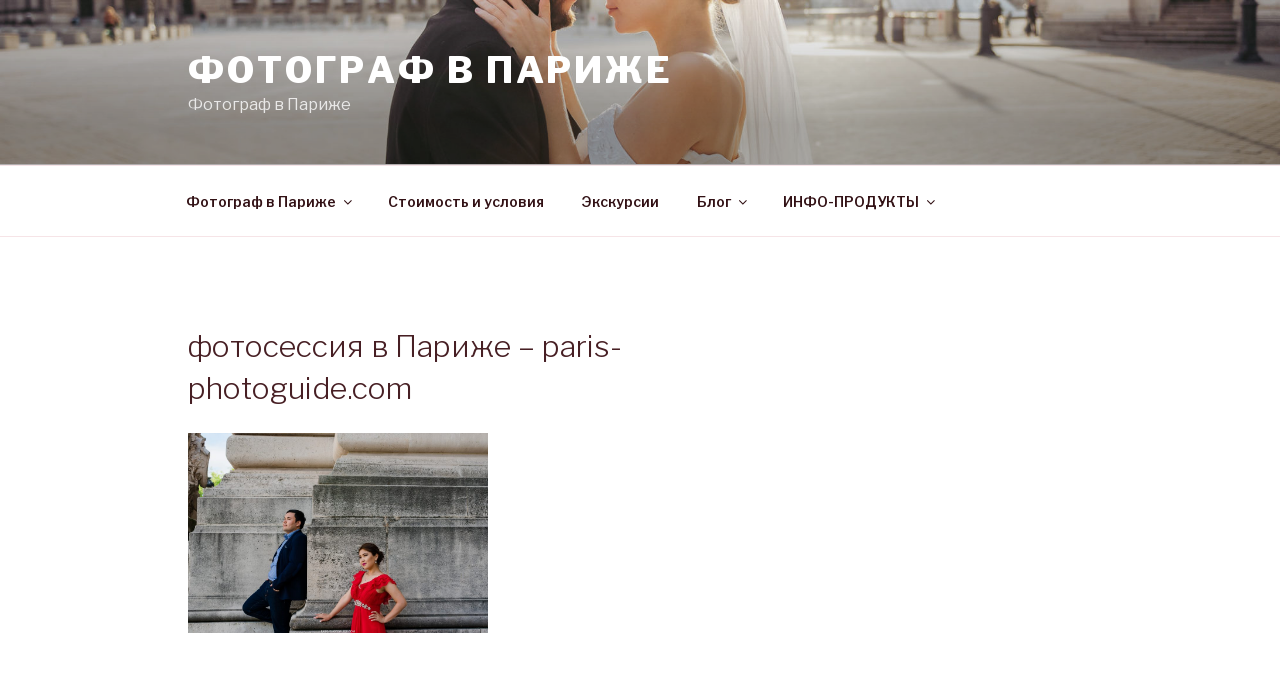

--- FILE ---
content_type: application/javascript
request_url: https://paris-photoguide.com/wp-content/plugins/simple-scroll-to-top-button/inc/js/smoothscroll.js?ver=5.4.18
body_size: 317
content:
/*
 * Smooth scroll
 *
 * Copyright (c) 2016 Arthur Gareginyan ( http://www.arthurgareginyan.com ).
 * All Rights Reserved.
 */


jQuery(document).ready(function($) {

    "use strict";

    $('#ssttbutton').hide();

	$(window).scroll(function() {
        if ($(this).scrollTop() < 200) {
			$('#ssttbutton') .fadeOut();
        } else {
			$('#ssttbutton') .fadeIn();
        }
    });

	$('#ssttbutton').on('click', function() {
		$('html, body').animate({scrollTop:0}, 'fast');
		return false;
    });

});